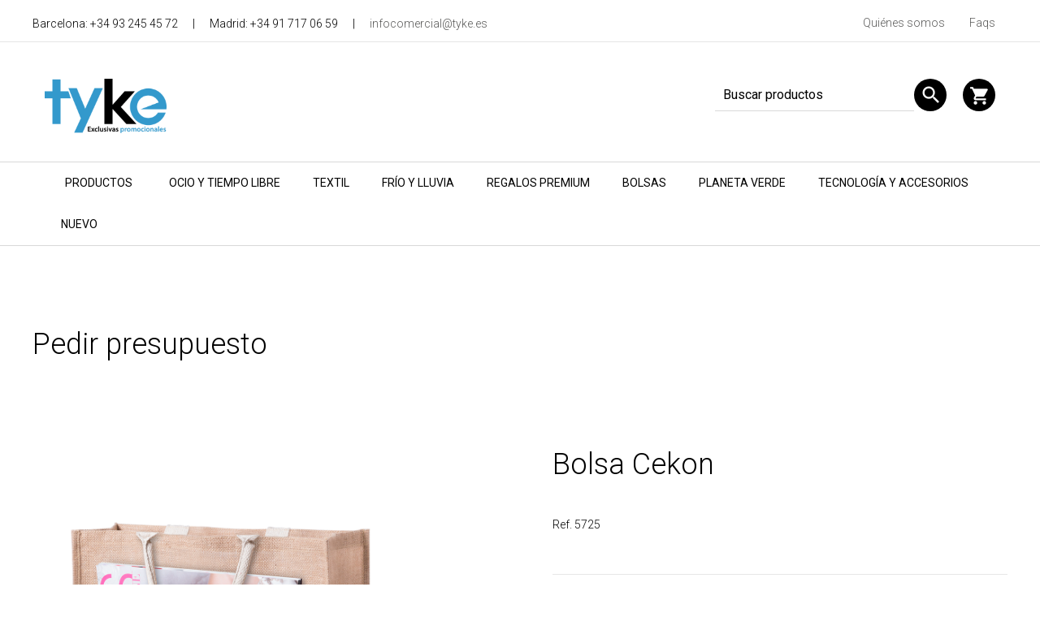

--- FILE ---
content_type: text/html; charset=UTF-8
request_url: https://tyke.es/producto-presupuesto/bolsa-cekon
body_size: 6566
content:
<!DOCTYPE html>
<html lang="es">
<head>
    <meta charset="utf-8">
    <meta http-equiv="x-ua-compatible" content="ie=edge">
    <meta name="viewport" content="width=device-width, initial-scale=1, maximum-scale=1, user-scalable=no">
    <meta name="apple-mobile-web-app-capable" content="yes" />
    <title>Bolsa  Cekon - Regalos promocionales</title>

    <link rel="apple-touch-icon" sizes="180x180" href="https://tyke.es/resources/favicon/apple-touch-icon.png">
    <link rel="icon" type="image/png" sizes="32x32" href="https://tyke.es/resources/favicon/favicon-32x32.png">
    <link rel="icon" type="image/png" sizes="16x16" href="https://tyke.es/resources/favicon/favicon-16x16.png">
    <link rel="manifest" href="https://tyke.es/resources/favicon/site.webmanifest">

    <link rel="stylesheet" href="https://tyke.es/css/app.css" />
    <!-- Google Fonts -->
    <link href="https://fonts.googleapis.com/icon?family=Material+Icons" rel="stylesheet">
    <!-- Fancybox -->
    <link rel="stylesheet" href="https://tyke.es/resources/fancybox3/jquery.fancybox.min.css"/>
    <!-- Owl Stylesheets -->
    <link rel="stylesheet" href="https://tyke.es/resources/owlcarousel2/assets/owl.carousel.min.css">
    <link rel="stylesheet" href="https://tyke.es/resources/owlcarousel2/assets/owl.theme.default.min.css">
        
    <meta name="description" content="Bolsa de yute con bolsillo frontal de algodón. Con asas de algodón cortas en color blanco y reforzadas. Con fuelle, de acabado cosido y resistencia hasta 10kg de peso." />
    <meta name="keywords" content="" />
    <meta property="og:title" content="Bolsa  Cekon"/>
    <meta property="og:url" content="https://tyke.es/producto-presupuesto/bolsa-cekon"/>
    <meta property="og:image" content="" />
    <meta property="og:type" content="website"/>
    <meta property="og:description" content="Bolsa de yute con bolsillo frontal de algodón. Con asas de algodón cortas en color blanco y reforzadas. Con fuelle, de acabado cosido y resistencia hasta 10kg de peso." />

<!-- Global site tag (gtag.js) - Google Analytics -->
<script async src="https://www.googletagmanager.com/gtag/js?id=UA-8968659-1"></script>
<script>
  window.dataLayer = window.dataLayer || [];
  function gtag(){dataLayer.push(arguments);}
  gtag('js', new Date());

  gtag('config', 'UA-8968659-1');
</script>
    
</head>
<body>
    <section class="header ">

  <div class="refer">
  </div>
  
  
  

  
  
  <div class="container-fluid header__top">
    <div class="container">
      <div class="row">
        <div class="col-md-6 col-xs-6 header__top__left">
          Barcelona:  +34 93 245 45 72 <em>|</em> Madrid: +34 91 717 06 59 <em>|</em> <a href="mailto:infocomercial@tyke.es">infocomercial@tyke.es</a>
        </div>
        <div class="col-md-6 col-xs-6 header__top__right">
          <a href="https://tyke.es/quienes-somos">Quiénes somos</a><a href="https://tyke.es/preguntas-frecuentes">Faqs</a><!--<a href="">Trabajos realizados e importaciones</a>-->
        </div>
      </div>
    </div>
  </div>

  <div id="menusticky">
  <div class="container-fluid header__logo" id="logomob">
    <div class="container">
      <div class="row">
        <div class="col-md-5 col-sm-5 col-xs-6 header__logo__left logomob">
          <div class="logo__plataforma"><a href="https://tyke.es"><img src="https://tyke.es/imgs/tyke.png" alt="tyke" title="tyke" /></a></div>
          <div class="burger">
            <div class="burger__icon" style="">			
              <span></span>
              <span></span>
              <span></span>
              <span></span>
            </div>
          </div>
        </div>
        <div class="col-md-7 col-sm-7 col-xs-6 header__logo__right cartmob">
          <div class="cart">
            <a href="https://tyke.es/cesta" class="cart__bt"><span class="material-icons">&#xe8cc;</span></a>
          </div>
          <form action="https://tyke.es/resultados-busqueda" method="get"><div class="buscador"><input type="text" name="s" value="" placeholder="Buscar productos" class="searchbox" id="searchbox" /><input type="submit" value="" class="material-icons" id="searchbutton" /><div class="buscador__bg"><span class="material-icons">&#xe8b6;</span></div></div></form>
        </div>
      </div>
    </div>
  </div>

  <div class="container-fluid header__menu" id="menusticky____">
    <div class="container">
      <div class="row">
        <div class="col-md-12">
          <!--<ul class="navbar">
                          <li><a href="https://tyke.es/categoria/made-in-europe">FABRICADO EN EUROPA</a></li>
                          <li><a href="https://tyke.es/categoria/limited-edition">EDICIONES LIMITADAS</a></li>
                          <li><a href="https://tyke.es/categoria/mochilas-y-ocio">MOCHILAS Y OCIO</a></li>
                          <li><a href="https://tyke.es/categoria/gourmet">GOURMET</a></li>
                          <li><a href="https://tyke.es/categoria/agricultura">Agricultura</a></li>
                          <li><a href="https://tyke.es/categoria/vino-accesorios-de-bebida-y-hosteleria">Vino, Accesorios de Bebida y Hostelería</a></li>
                          <li><a href="https://tyke.es/categoria/tecnologia-y-accesorios-1">Tecnología y Accesorios</a></li>
                          <li><a href="https://tyke.es/categoria/escritura-1">Escritura</a></li>
                          <li><a href="https://tyke.es/categoria/eventos-y-fiesta-1">Eventos y Fiesta</a></li>
                          <li><a href="https://tyke.es/categoria/take-away-1">Take Away</a></li>
                          <li><a href="https://tyke.es/categoria/sublimacion-1">Sublimación</a></li>
                          <li><a href="https://tyke.es/categoria/bolsas-2">Bolsas</a></li>
                          <li><a href="https://tyke.es/categoria/cuidado-personal-y-pharma">Cuidado Personal y Pharma</a></li>
                          <li><a href="https://tyke.es/categoria/mujer-1">Mujer</a></li>
                          <li><a href="https://tyke.es/categoria/deporte-y-aventura-1">Deporte y Aventura</a></li>
                          <li><a href="https://tyke.es/categoria/embalaje-especial">Embalaje Especial</a></li>
                          <li><a href="https://tyke.es/categoria/textil-1">Textil</a></li>
                          <li><a href="https://tyke.es/categoria/made-in-europe-1">Made in europe</a></li>
                          <li><a href="https://tyke.es/categoria/gourmet-1">Gourmet</a></li>
                          <li><a href="https://tyke.es/categoria/limited-edition-1">Limited Edition</a></li>
                          <li><a href="https://tyke.es/categoria/take-away">TAKE AWAY</a></li>
                          <li><a href="https://tyke.es/categoria/herramientas-bricolaje-y-automovil">HERRAMIENTAS, BRICOLAJE Y AUTOMÓVIL</a></li>
                          <li><a href="https://tyke.es/categoria/linea-sublimacion">LÍNEA SUBLIMACIÓN</a></li>
                          <li><a href="https://tyke.es/categoria/antibacterial">ANTIBACTERIAL</a></li>
                          <li><a href="https://tyke.es/categoria/coleccion-proteccion-higienica">COLECCIÓN PROTECCIÓN HIGIÉNICA</a></li>
                          <li><a href="https://tyke.es/categoria/navidad">NAVIDAD</a></li>
                          <li><a href="https://tyke.es/categoria/especial-embalaje">ESPECIAL EMBALAJE</a></li>
                          <li><a href="https://tyke.es/categoria/linea-espana">LINEA ESPAÑA</a></li>
                          <li><a href="https://tyke.es/categoria/cuidado-personal-y-farma">CUIDADO PERSONAL Y FARMA</a></li>
                          <li><a href="https://tyke.es/categoria/deporte-y-aventura">DEPORTE Y AVENTURA</a></li>
                          <li><a href="https://tyke.es/categoria/viaje">VIAJE</a></li>
                          <li><a href="https://tyke.es/categoria/mascotas">MASCOTAS</a></li>
                          <li><a href="https://tyke.es/categoria/mujer">MUJER</a></li>
                          <li><a href="https://tyke.es/categoria/gorras-y-sombreros">GORRAS Y SOMBREROS</a></li>
                          <li><a href="https://tyke.es/categoria/oficina-y-negocios">OFICINA Y NEGOCIOS</a></li>
                          <li><a href="https://tyke.es/categoria/nino">NIÑO</a></li>
                          <li><a href="https://tyke.es/categoria/eventos-y-fiesta">EVENTOS Y FIESTA</a></li>
                          <li><a href="https://tyke.es/categoria/tazas-botes-y-termos">TAZAS, BOTES Y TERMOS</a></li>
                          <li><a href="https://tyke.es/categoria/escritura">ESCRITURA</a></li>
                          <li><a href="https://tyke.es/categoria/markas">MARKAS</a></li>
                          <li><a href="https://tyke.es/categoria/verano-y-playa">VERANO Y PLAYA</a></li>
                          <li><a href="https://tyke.es/categoria/hogar-y-decoracion">HOGAR Y DECORACIÓN</a></li>
                          <li><a href="https://tyke.es/categoria/accesorios-de-vino-bar-y-hotel">ACCESORIOS DE VINO, BAR Y HOTEL</a></li>
                                  </ul>-->
          <div class="navbar">
            <div class="dropdown">
              <button class="dropbtn">Productos 
                <i class="fa fa-caret-down"></i>
              </button>
              <div class="dropdown-content container">
                <div class="row">
                  <!--<div> -->
                    <ul>
                                          <li><a href="https://tyke.es/categoria/made-in-europe">FABRICADO EN EUROPA</a></li>
                                          <li><a href="https://tyke.es/categoria/limited-edition">EDICIONES LIMITADAS</a></li>
                                          <li><a href="https://tyke.es/categoria/mochilas-y-ocio">MOCHILAS Y OCIO</a></li>
                                          <li><a href="https://tyke.es/categoria/gourmet">GOURMET</a></li>
                                          <li><a href="https://tyke.es/categoria/agricultura">Agricultura</a></li>
                                          <li><a href="https://tyke.es/categoria/vino-accesorios-de-bebida-y-hosteleria">Vino, Accesorios de Bebida y Hostelería</a></li>
                                          <li><a href="https://tyke.es/categoria/tecnologia-y-accesorios-1">Tecnología y Accesorios</a></li>
                                          <li><a href="https://tyke.es/categoria/escritura-1">Escritura</a></li>
                                          <li><a href="https://tyke.es/categoria/eventos-y-fiesta-1">Eventos y Fiesta</a></li>
                                          <li><a href="https://tyke.es/categoria/take-away-1">Take Away</a></li>
                                          <li><a href="https://tyke.es/categoria/sublimacion-1">Sublimación</a></li>
                                          <li><a href="https://tyke.es/categoria/bolsas-2">Bolsas</a></li>
                                          <li><a href="https://tyke.es/categoria/cuidado-personal-y-pharma">Cuidado Personal y Pharma</a></li>
                                          <li><a href="https://tyke.es/categoria/mujer-1">Mujer</a></li>
                                          <li><a href="https://tyke.es/categoria/deporte-y-aventura-1">Deporte y Aventura</a></li>
                                          <li><a href="https://tyke.es/categoria/embalaje-especial">Embalaje Especial</a></li>
                                          <li><a href="https://tyke.es/categoria/textil-1">Textil</a></li>
                                          <li><a href="https://tyke.es/categoria/made-in-europe-1">Made in europe</a></li>
                                          <li><a href="https://tyke.es/categoria/gourmet-1">Gourmet</a></li>
                                          <li><a href="https://tyke.es/categoria/limited-edition-1">Limited Edition</a></li>
                                          <li><a href="https://tyke.es/categoria/take-away">TAKE AWAY</a></li>
                                          <li><a href="https://tyke.es/categoria/herramientas-bricolaje-y-automovil">HERRAMIENTAS, BRICOLAJE Y AUTOMÓVIL</a></li>
                                          <li><a href="https://tyke.es/categoria/linea-sublimacion">LÍNEA SUBLIMACIÓN</a></li>
                                          <li><a href="https://tyke.es/categoria/antibacterial">ANTIBACTERIAL</a></li>
                                          <li><a href="https://tyke.es/categoria/coleccion-proteccion-higienica">COLECCIÓN PROTECCIÓN HIGIÉNICA</a></li>
                                          <li><a href="https://tyke.es/categoria/navidad">NAVIDAD</a></li>
                                          <li><a href="https://tyke.es/categoria/especial-embalaje">ESPECIAL EMBALAJE</a></li>
                                          <li><a href="https://tyke.es/categoria/linea-espana">LINEA ESPAÑA</a></li>
                                          <li><a href="https://tyke.es/categoria/cuidado-personal-y-farma">CUIDADO PERSONAL Y FARMA</a></li>
                                          <li><a href="https://tyke.es/categoria/deporte-y-aventura">DEPORTE Y AVENTURA</a></li>
                                          <li><a href="https://tyke.es/categoria/viaje">VIAJE</a></li>
                                          <li><a href="https://tyke.es/categoria/mascotas">MASCOTAS</a></li>
                                          <li><a href="https://tyke.es/categoria/mujer">MUJER</a></li>
                                          <li><a href="https://tyke.es/categoria/gorras-y-sombreros">GORRAS Y SOMBREROS</a></li>
                                          <li><a href="https://tyke.es/categoria/oficina-y-negocios">OFICINA Y NEGOCIOS</a></li>
                                          <li><a href="https://tyke.es/categoria/nino">NIÑO</a></li>
                                          <li><a href="https://tyke.es/categoria/eventos-y-fiesta">EVENTOS Y FIESTA</a></li>
                                          <li><a href="https://tyke.es/categoria/tazas-botes-y-termos">TAZAS, BOTES Y TERMOS</a></li>
                                          <li><a href="https://tyke.es/categoria/escritura">ESCRITURA</a></li>
                                          <li><a href="https://tyke.es/categoria/markas">MARKAS</a></li>
                                          <li><a href="https://tyke.es/categoria/verano-y-playa">VERANO Y PLAYA</a></li>
                                          <li><a href="https://tyke.es/categoria/hogar-y-decoracion">HOGAR Y DECORACIÓN</a></li>
                                          <li><a href="https://tyke.es/categoria/accesorios-de-vino-bar-y-hotel">ACCESORIOS DE VINO, BAR Y HOTEL</a></li>
                                      </ul>
                </div>
              </div>
            </div>
                          <a href="https://tyke.es/categoria/ocio-y-tiempo-libre">OCIO Y TIEMPO LIBRE</a>
                          <a href="https://tyke.es/categoria/textil">TEXTIL</a>
                          <a href="https://tyke.es/categoria/frio-y-lluvia">FRÍO Y LLUVIA</a>
                          <a href="https://tyke.es/categoria/gifts-and-premiums">REGALOS PREMIUM</a>
                          <a href="https://tyke.es/categoria/bolsas-1">BOLSAS</a>
                          <a href="https://tyke.es/categoria/cuida-el-planeta">PLANETA VERDE</a>
                          <a href="https://tyke.es/categoria/tecnologia-y-accesorios">TECNOLOGÍA Y ACCESORIOS</a>
                          <a href="https://tyke.es/categoria/nuevo">NUEVO</a>
                      </div><!-- navbar -->
        </div>
      </div>
    </div>
  </div>
  </div>


  <!-- mobile menu overlay -->
  <div class="burger__overlay">
    <div class="burger__overlay__box">
      <div class="navbar-mob">
        <form action="https://tyke.es/resultados-busqueda" method="get"><div class="buscador"><input type="text" name="s" value="" placeholder="Buscar productos" /><input type="submit" value="" /><div class="buscador__bg"><span class="material-icons">&#xe8b6;</span></div></div></form>
        <ul class="navbar__mob">
                      <li><a href="https://tyke.es/categoria/ocio-y-tiempo-libre">OCIO Y TIEMPO LIBRE</a></li>
                      <li><a href="https://tyke.es/categoria/textil">TEXTIL</a></li>
                      <li><a href="https://tyke.es/categoria/frio-y-lluvia">FRÍO Y LLUVIA</a></li>
                      <li><a href="https://tyke.es/categoria/gifts-and-premiums">REGALOS PREMIUM</a></li>
                      <li><a href="https://tyke.es/categoria/bolsas-1">BOLSAS</a></li>
                      <li><a href="https://tyke.es/categoria/cuida-el-planeta">PLANETA VERDE</a></li>
                      <li><a href="https://tyke.es/categoria/tecnologia-y-accesorios">TECNOLOGÍA Y ACCESORIOS</a></li>
                      <li><a href="https://tyke.es/categoria/nuevo">NUEVO</a></li>
                                <li><a href="https://tyke.es/categoria/made-in-europe">FABRICADO EN EUROPA</a></li>
                      <li><a href="https://tyke.es/categoria/limited-edition">EDICIONES LIMITADAS</a></li>
                      <li><a href="https://tyke.es/categoria/mochilas-y-ocio">MOCHILAS Y OCIO</a></li>
                      <li><a href="https://tyke.es/categoria/gourmet">GOURMET</a></li>
                      <li><a href="https://tyke.es/categoria/agricultura">Agricultura</a></li>
                      <li><a href="https://tyke.es/categoria/vino-accesorios-de-bebida-y-hosteleria">Vino, Accesorios de Bebida y Hostelería</a></li>
                      <li><a href="https://tyke.es/categoria/tecnologia-y-accesorios-1">Tecnología y Accesorios</a></li>
                      <li><a href="https://tyke.es/categoria/escritura-1">Escritura</a></li>
                      <li><a href="https://tyke.es/categoria/eventos-y-fiesta-1">Eventos y Fiesta</a></li>
                      <li><a href="https://tyke.es/categoria/take-away-1">Take Away</a></li>
                      <li><a href="https://tyke.es/categoria/sublimacion-1">Sublimación</a></li>
                      <li><a href="https://tyke.es/categoria/bolsas-2">Bolsas</a></li>
                      <li><a href="https://tyke.es/categoria/cuidado-personal-y-pharma">Cuidado Personal y Pharma</a></li>
                      <li><a href="https://tyke.es/categoria/mujer-1">Mujer</a></li>
                      <li><a href="https://tyke.es/categoria/deporte-y-aventura-1">Deporte y Aventura</a></li>
                      <li><a href="https://tyke.es/categoria/embalaje-especial">Embalaje Especial</a></li>
                      <li><a href="https://tyke.es/categoria/textil-1">Textil</a></li>
                      <li><a href="https://tyke.es/categoria/made-in-europe-1">Made in europe</a></li>
                      <li><a href="https://tyke.es/categoria/gourmet-1">Gourmet</a></li>
                      <li><a href="https://tyke.es/categoria/limited-edition-1">Limited Edition</a></li>
                      <li><a href="https://tyke.es/categoria/take-away">TAKE AWAY</a></li>
                      <li><a href="https://tyke.es/categoria/herramientas-bricolaje-y-automovil">HERRAMIENTAS, BRICOLAJE Y AUTOMÓVIL</a></li>
                      <li><a href="https://tyke.es/categoria/linea-sublimacion">LÍNEA SUBLIMACIÓN</a></li>
                      <li><a href="https://tyke.es/categoria/antibacterial">ANTIBACTERIAL</a></li>
                      <li><a href="https://tyke.es/categoria/coleccion-proteccion-higienica">COLECCIÓN PROTECCIÓN HIGIÉNICA</a></li>
                      <li><a href="https://tyke.es/categoria/navidad">NAVIDAD</a></li>
                      <li><a href="https://tyke.es/categoria/especial-embalaje">ESPECIAL EMBALAJE</a></li>
                      <li><a href="https://tyke.es/categoria/linea-espana">LINEA ESPAÑA</a></li>
                      <li><a href="https://tyke.es/categoria/cuidado-personal-y-farma">CUIDADO PERSONAL Y FARMA</a></li>
                      <li><a href="https://tyke.es/categoria/deporte-y-aventura">DEPORTE Y AVENTURA</a></li>
                      <li><a href="https://tyke.es/categoria/viaje">VIAJE</a></li>
                      <li><a href="https://tyke.es/categoria/mascotas">MASCOTAS</a></li>
                      <li><a href="https://tyke.es/categoria/mujer">MUJER</a></li>
                      <li><a href="https://tyke.es/categoria/gorras-y-sombreros">GORRAS Y SOMBREROS</a></li>
                      <li><a href="https://tyke.es/categoria/oficina-y-negocios">OFICINA Y NEGOCIOS</a></li>
                      <li><a href="https://tyke.es/categoria/nino">NIÑO</a></li>
                      <li><a href="https://tyke.es/categoria/eventos-y-fiesta">EVENTOS Y FIESTA</a></li>
                      <li><a href="https://tyke.es/categoria/tazas-botes-y-termos">TAZAS, BOTES Y TERMOS</a></li>
                      <li><a href="https://tyke.es/categoria/escritura">ESCRITURA</a></li>
                      <li><a href="https://tyke.es/categoria/markas">MARKAS</a></li>
                      <li><a href="https://tyke.es/categoria/verano-y-playa">VERANO Y PLAYA</a></li>
                      <li><a href="https://tyke.es/categoria/hogar-y-decoracion">HOGAR Y DECORACIÓN</a></li>
                      <li><a href="https://tyke.es/categoria/accesorios-de-vino-bar-y-hotel">ACCESORIOS DE VINO, BAR Y HOTEL</a></li>
                  </ul>
        <div class="navbar-mob__extra">
          <a href="mailto:infocomercial@tyke.es">infocomercial@tyke.es</a><br />Barcelona:  +34 93 245 45 72<br />Madrid: +34 91 717 06 59
        </div>
      </div>
    </div>
  </div>
  <!-- END mobile menu overlay -->

</section>    
<section class="ficha ficha__presu">
    <div class="container">
      <div class="row">
        <div class="col-md-12">
          <h1 class="h1-title">Pedir presupuesto</h1>
        </div>
        
        <div class="col-md-6 ficha__left">
    <div class="ficha__img">
        <img src="/storage/products/2070/5725-013-P.jpg" alt="" title="" id="js-product_image" />
    </div>
    <div class="row ficha__imgs">
                        <div class="col-md-3 col-xs-3">
                <a href="javascript:void(0);" onclick="$('#js-product_image').attr('src','/storage/products/2070/5725-013-P.jpg')"><img src="https://tyke.es/storage/products/2070/list_5725-013-P.jpg" alt="" title="" /></a>
            </div>
                                <div class="col-md-3 col-xs-3 ficha__icon">
            <a href="javascript:;" data-fancybox="vista" data-type="iframe" data-src="https://etools.boxpromotions.com/videos/5725/360/output/5725.html" >
            <img src="https://tyke.es/imgs/icon-360.png" alt="" title="" class="ficha__vista" /></a>
        </div>
            </div>
</div>        
        <div class="col-md-6 ficha__right">
          <h2 class="h2-title">Bolsa  Cekon</h2>
          <small>Ref. 5725</small>

          <form method="post" action="https://tyke.es/add-to-basket" id="add_to_cart">
            <input type="hidden" name="_token" value="32MB8boByITT81LXcn2EXTGGjZSJ6Jkc8csNKrqI">            <div class="ficha__presupuesto">
                              <div class="ficha__talla">

                  
                  <div class="row">
                    <div class="col-md-12">
                      <label>Talla:</label>
                    </div>
                  </div>
                  <div class="TablaAlmacenVariantes ">
                    <table>
                      <tr>
                        <th>Color</th>
                        <th></th>
                        <th>Talla</th>
                        <th class="colStock">Existencias</th>
                        
                        <th>Cantidad</th>
                        <th></th>
                      </tr>
                                              <tr class="AltRow ">
                          <td class="colColor" data-title="Color">NATURAL</td>
                          <td class="colIcon">
                            <img class="IconoColor IconoColor019" alt="NATURAL" src="https://tyke.es/storage/colours/013.png" onclick="$('#js-product_image').attr('src','/storage/products/2070/5725-013-P.jpg')">
                          </td>
                          <td class="colSize" data-title="Talla"><span class="">S/T</span></td>
                          <td class="colStock" data-title="Existencias">81000</td>
                          
                          <td class="colStock " >
                            <input type="number" name="qtt_9356" data-stock="81000" style="width:80px;" maxlength="7" min="0" onkeypress="javascript:return isNumber(event)" max="81000" value="" />
                          </td>
                          <td class="colPrice noviewmobile"></td>
                        </tr>
                                          </table>
                  </div>
                </div>
              
              <div class="row">
                <div class="col-md-6 ficha__presupuesto__right">
                                      Marcaje: 
                    <input type="radio" id="op1" name="add_printjob" value="1">
                    <label for="op1">Sí</label>
                    <input type="radio" id="op2" name="add_printjob" value="0" checked>
                    <label for="op2">No</label>
                                  </div>
              </div>
            </div>

                        
              <div class="ficha__sels">
                <div class="row">
                  <div class="col-md-12" id="js-printjob_selector" style="display:none;">
                    <label>Tipo de marcaje:</label>
                    <select name="printjob">
                      <option>Seleccione el tipo de marcaje</option>
                                              <option value="3572">SERIGRAFÍA F</option>
                                              <option value="8383">GRABACIÓN TRANSFER SERIGRÁFICO</option>
                                          </select>
                  </div>

                                                            <div class="col-md-12 js-colour_number" id="js-colour_number_3572" style="display:none;">
                        <label>Número de colores:</label>
                        <select name="printjob_colours_3572">
                          <option>1</option>
                                                                                    <option>2</option>
                                                          <option>3</option>
                                                          <option>4</option>
                                                          <option>5</option>
                                                          <option>6</option>
                                                                              </select>
                      </div>
                                          <div class="col-md-12 js-colour_number" id="js-colour_number_8383" style="display:none;">
                        <label>Número de colores:</label>
                        <select name="printjob_colours_8383">
                          <option>1</option>
                                                                                    <option>2</option>
                                                          <option>3</option>
                                                          <option>4</option>
                                                          <option>5</option>
                                                          <option>6</option>
                                                          <option>7</option>
                                                          <option>8</option>
                                                                              </select>
                      </div>
                                                      </div>
              </div>
              
                              
                                  <div class="js-area_printjob js-area_printjob_17" style="display:none;">
                    <p><strong>Zona de marcaje:</strong> Centrado en la zona blanca<br />
                    <strong>Ancho:</strong> 26.50cm<br />
                    <strong>Largo:</strong> 15.00cm<br />
                    </p>
                  </div>
                                  <div class="js-area_printjob js-area_printjob_25" style="display:none;">
                    <p><strong>Zona de marcaje:</strong> Centrado en la zona blanca<br />
                    <strong>Ancho:</strong> 26.50cm<br />
                    <strong>Largo:</strong> 15.00cm<br />
                    </p>
                  </div>
                              
              <p><small class="ficha__presupuesto__small">Si desea otro tipo de marcaje póngase en contacto con nuestro equipo comercial en <a href="mailto:infocomercial@tyke.es">infocomercial@tyke.es</a>.</small></p>

            
            <div class="ficha__buttons">
              <a href="https://tyke.es/producto/bolsa-cekon" class="bt-rounded bt-rounded__volver">VOLVER</a>
              <a href="javascript:void(0)" onclick="$('#add_to_cart').submit();" class="bt-rounded bt-rounded__pedir">Pedir presupuesto<img src="https://tyke.es/imgs/icon-presupuesto.png" alt="" title="" /></a>
            </div>
          </form>
        </div>
      </div>
    </div>
  </section>

  <section class="description description__presupuesto">
    <div class="container">
      <div class="row">

        <div class="col-md-12">
          <h2>Información adicional</h2>
          <h3>Serigrafía</h3>
          <p>La serigrafía es una <em>técnica de impresión</em> empleada para la impresión de logos/ dibujos, y consiste en transferir una <em>tinta</em> a través de una <em>malla</em> tensada en un marco, el paso de la tinta se bloquea en las áreas donde no habrá imagen mediante una emulsión o barniz, quedando libre la zona donde pasará la tinta.</p>
<p>Dicha técnica puede emplearse en uno o varios colores, dependiendo de la superficie a marcar. El precio varía dependiendo de la superficie a marcar.</p>
<h3>Tampografía</h3>
<p>Consiste en una placa metálica o plástica, revestida de una <em>emulsión fotosensible</em>, donde se graba la imagen por un proceso químico, formando un <em>huecograbado</em>, esta placa es cubierta de tinta y barrida por una cuchilla, posteriormente un tampón de <em>silicona</em> presiona sobre el grabado de la placa recogiendo la tinta del huecograbado y transportándola sobre la pieza que será impresa por contacto. Este sistema es actualmente muy utilizado para objetos pequeños.</p>
<h3>Láser</h3>
<p>Es utilizada básicamente en artículos donde el material hace imposible el grabar con tintas. Es a un solo color.</p>
<p>Para <strong>Bordados, transfer, cuatricomías</strong> y <strong>trabajos especiales</strong>, consultar.</p>
        </div>

      </div>
    </div>
  </section>

    <section class="servicios">
    <div class="container">
      <div class="row">
        <div class="col-md-3 col-xs-6">
          <img src="https://tyke.es/imgs/icon-experiencia.png" alt="+ 10 años de experiencia en el sector" title="+ 10 años de experiencia en el sector" />
          <p>+ 10 años de experiencia en el sector</p>
        </div>
        <div class="col-md-3 col-xs-6">
          <img src="https://tyke.es/imgs/icon-entrega-express.png" alt="Entrega express 24h" title="Entrega express 24h" />
          <p>Entrega express 24h</p>
        </div>
        <div class="col-md-3 col-xs-6">
          <img src="https://tyke.es/imgs/icon-web-segura.png" alt="Web segura" title="Web segura" />
          <p>Web segura</p>
        </div>
        <div class="col-md-3 col-xs-6">
          <img src="https://tyke.es/imgs/icon-aatt.png" alt="Atención al cliente personalizada" title="Atención al cliente personalizada" />
          <p>Atención al cliente personalizada</p>
        </div>
      </div>
    </div>
  </section>

  <section class="miembros">
    <div class="container">
      <div class="row">
        
                
          <div class="col-md-3 item">
            <img src="https://tyke.es/imgs/fyvar.jpg" alt="Miembro de la Asociación Internacional de Fabricantes y Vendedores de Artículos Promocionales, Publicitarios y de empresa" title="Miembro de la Asociación Internacional de Fabricantes y Vendedores de Artículos Promocionales, Publicitarios y de empresa" />
            <p>Miembro de la Asociación Internacional de Fabricantes y Vendedores de Artículos Promocionales, Publicitarios y de empresa</p>
          </div>
          <div class="col-md-3 item">
            <img src="https://tyke.es/imgs/eppa.jpg" alt="Miembro eppa" title="Miembro eppa" />
            <p>Miembro eppa</p>
          </div>
          <div class="col-md-3 item">
            <img src="https://tyke.es/imgs/aiju.jpg" alt="Miembro Aiju" title="Miembro Aiju" />
            <p>Miembro Aiju</p>
          </div>
          <div class="col-md-3 item">
            <img src="https://tyke.es/imgs/empresas-cruz-roja.jpg" alt="Empresa colaboradora" title="Empresa colaboradora" />
            <p>Empresa colaboradora</p>
          </div>

        
      </div>
    </div>
  </section>

  <section class="footer">
    <div class="container">
      <div class="row">
        <div class="col-md-4 footer__left">
          <img src="https://tyke.es/imgs/tyke.png" alt="tyke" title="tyke" />
        </div>
        <div class="col-md-4 footer__center">
        Córcega, 372, 2º 2ª<br />
        08037 Barcelona (España)  <br />
        Tel. (+34) 93 245 45 72<br /><br />

        Nuria Narbón, Illescas, 117-2º A<br />
        28024 Madrid (Spain)<br />
        Tel. (+34) 629 15 16 42<br /><br />

        <a href="mailto:infocomercial@tyke.es">infocomercial@tyke.es</a>

        </div>
        <div class="col-md-4 footer__right">
          <a href="#">Clientes</a><br />
          <a href="https://tyke.es/contacto">Contacto</a><br />
          <a href="#">Empresa</a><br />
          
          <a href="javascript:;" data-fancybox="" data-type="iframe" data-src="https://tyke.es/aviso-legal">Aviso legal</a><br />
          <a href="javascript:;" data-fancybox="" data-type="iframe" data-src="https://tyke.es/politica-de-cookies">Política de Cookies</a>
        </div>
      </div>
    </div>
  </section>
  

    <script src="https://ajax.googleapis.com/ajax/libs/jquery/3.5.1/jquery.min.js"></script>
    <script src="https://tyke.es/resources/fancybox3/jquery.fancybox.min.js"></script>

    <script src="https://tyke.es/js/scripts.js"></script>

    <!-- javascript -->
    <!-- <script src="https://tyke.es/resources/owlcarousel2/assets/vendors/jquery.min.js"></script> -->
    <script src="https://tyke.es/resources/owlcarousel2/owl.carousel.js"></script>


    <script>
    /*from https://www.w3schools.com/howto/tryit.asp?filename=tryhow_js_navbar_sticky */

    window.onscroll = function() {myFunction()};
    //desktop
    var navbard = document.getElementById("menusticky");
    var stickyd = navbard.offsetTop;

    //mobile
    var navbar = document.getElementById("logomob");
    var sticky = navbar.offsetTop;

    function myFunction() {
        //desktop
        if (window.pageYOffset >= stickyd) {
        navbard.classList.add("stickyd")
        } else {
        navbard.classList.remove("stickyd");
        }

        //mobile
        if (window.pageYOffset >= sticky) {
        navbar.classList.add("sticky")
        } else {
        navbar.classList.remove("sticky");
        }
    }

    </script>

    <script>
    $(document).ready(function() {

        
        /*$('.buscador').click(function(){
            //document.getElementById("searchbox").placeholder = "#";
            alert("bbbb");
        });*/
        $('.searchbox').click(function(){
            document.getElementById("searchbox").placeholder = "";
            //alert("bbbb");
        });
        /*$('#searchbox').focus(function(){
            //document.getElementById("searchbox").placeholder = "#";
            alert("fff");
        });
        $('#searchbox').click(function(){
            //document.getElementById("searchbox").placeholder = "#";
            alert("fasfasf");
        }*/
        $( "#searchbox" ).mouseout(function() {
            document.getElementById("searchbox").placeholder = "Buscar productos";
        });

        $('.burger__icon').click(function(){
        $(this).toggleClass('open');
        $('.burger').toggleClass('open');
        $('.burger__overlay').fadeToggle();
        $('body').toggleClass('menu-opened');
        $('#logomob').toggleClass('sticky');
        });
        
        $('.navbar-mob a').click(function(){
        $('.burger').toggleClass('open');
        $('.burger__icon').toggleClass('open');
        $('.burger__overlay').fadeToggle();
        $('body').toggleClass('menu-opened');
        $('#logomob').toggleClass('sticky');
        });

        var owl = $('.owl-carousel-logos');
        owl.owlCarousel({
        margin: 10,
        nav: true,
        dots: false,
        loop: true,
        responsive: {
            0: {
            items: 1
            },
            600: {
            items: 4
            },
            1000: {
            items: 4
            }
        }
        })

        var owl = $('.owl-carousel-productos');
        owl.owlCarousel({
        margin: 0,
        nav: true,
        dots: false,
        loop: true,
        responsive: {
            0: {
            items: 1
            },
            600: {
            items: 4
            },
            1000: {
            items: 4
            }
        }
        })


        var owl = $('.owl-carousel-directos');
        owl.owlCarousel({
        margin: 10,
        nav: true,
        loop: true,
        responsive: {
            0: {
            items: 1
            },
            600: {
            items: 1
            },
            1000: {
            items: 1
            }
        }
        })

        var owl = $('.owl-carousel-breves');
        owl.owlCarousel({
        margin: 10,
        nav: true,
        dots: false,
        loop: true,
        responsive: {
            0: {
            items: 1
            },
            600: {
            items: 2
            },
            1000: {
            items: 3
            }
        }
        })

        // Custom options
        $( '[data-fancybox="vista"]' ).fancybox({
        buttons : [
            'close'
        ],
        toolbar : [
            'true'
        ],
        iframe : {
            css : {
                width : '990px',
                height: '580px'
            }
        }
        });


    })
    </script>
    <script>

  $('document').ready(function(){

    $('[name="add_printjob"]').change(function(){
      if($(this).val()=="1"){
        $('#js-printjob_selector').show();
      }else{
        $('#js-printjob_selector').hide();
      }
    });

    $('[name="printjob"]').change(function(){
      console.log($(this).val());
      $('.js-colour_number').hide();
      $('#js-colour_number_'+$(this).val()).show();
      $('.js-area_printjob').hide();
      $('.js-area_printjob_'+$(this).val()).show();
    });

  });
  function toggleMultipleQtt(){
    $('.js-multiple_qtt').each(function(){
      $(this).toggle();
      $(this).find("input").val("");
    });
    
  }
  
</script>
</body>
</html>